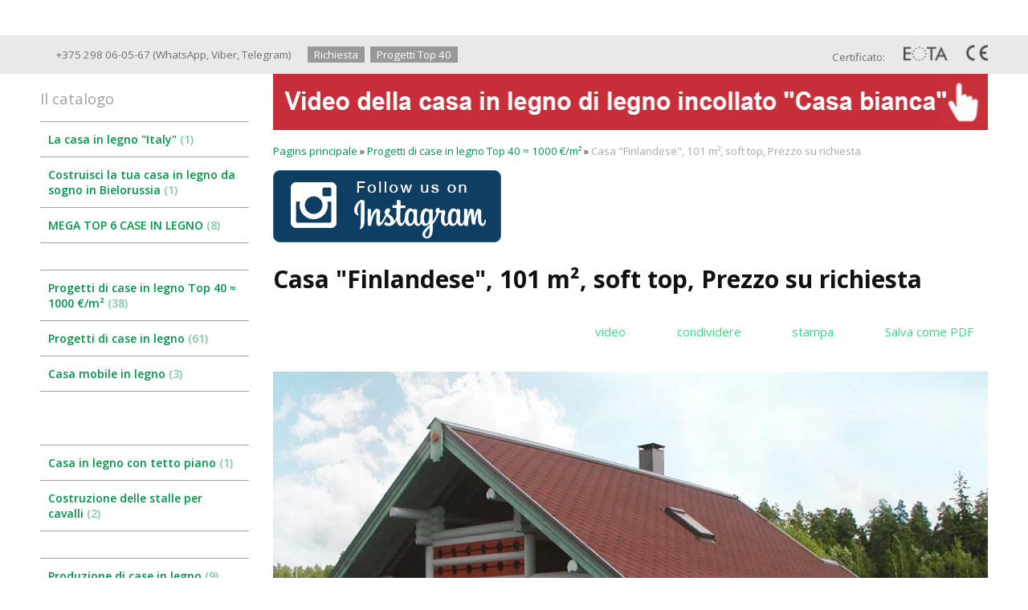

--- FILE ---
content_type: text/html; charset=utf-8
request_url: https://architetturalegno.com/index.pl?act=PRODUCT&id=225
body_size: 9837
content:
<!DOCTYPE html>
<html lang=it><head><meta charset="UTF-8">
<title>Casa &quot;Finlandese&quot;, 101 m², soft top, Prezzo su richiesta</title>
<meta name=description content="Progetto originale &quot;finlandese House&quot;. La casa ha due piani con superficie totale di 101 m2, tre camere da letto, sauna, terrazza esterna, ideale per due persone. I colori delle pareti sono gradevoli alla vista in tutte le condizioni atmosferiche - ...">
<meta name=keywords content="legno, casa, della, quantità, piano, con, due, per, camere, materiale, sono, sauna, totale, superficie, parete, del, Guarda, pareti, finlandese, tre, Case, lamellare, miglior">
<link rel="shortcut icon" href=favicon.ico>
<meta name=viewport content="width=device-width, initial-scale=1.0">

<link href='style.css?v=1768500906' rel=stylesheet>

<link href='https://fonts.googleapis.com/css?family=Open+Sans:400,600,700&subset=latin' rel='stylesheet' type='text/css'>
<base target="_self">
<meta property=og:image content='https://architetturalegno.com/img/pages/225.jpg?ver=331465567599'>
<meta name=twitter:card content=summary_large_image>
<meta property=og:title content='Casa &quot;Finlandese&quot;, 101 m², soft top, Prezzo su richiesta'>
<meta property=og:type content=website>
<meta property=og:url content='https://architetturalegno.com/index.pl?act=PRODUCT&amp;id=225'>
<link rel=preconnect href=https://core.nestormedia.com/>
<script type="text/javascript" >
    (function (d, w, c) {
        (w[c] = w[c] || []).push(function() {
            try {
                w.yaCounter46760901 = new Ya.Metrika({
                    id:46760901,
                    clickmap:true,
                    trackLinks:true,
                    accurateTrackBounce:true,
                    webvisor:true,
                    ut:"noindex",
                    ecommerce:"dataLayer"
                });
            } catch(e) { }
        });

        var n = d.getElementsByTagName("script")[0],
            s = d.createElement("script"),
            f = function () { n.parentNode.insertBefore(s, n); };
        s.type = "text/javascript";
        s.async = true;
        s.src = "https://mc.yandex.ru/metrika/watch.js";

        if (w.opera == "[object Opera]") {
            d.addEventListener("DOMContentLoaded", f, false);
        } else { f(); }
    })(document, window, "yandex_metrika_callbacks");
</script>
<script src='js.js?ver=176850090733' onload='var cookies_allowed=1; setTimeout(function(){ajax2({url:"index.pl?act=PERF&c="+perftest(cookies_allowed)+"&a="+detect(cookies_allowed)});},600)'></script><link rel=canonical href="https://architetturalegno.com/index.pl?act=PRODUCT&amp;id=225"><style>
:root {
--shop_img_width:px;
--P:#009246;
--P99:hsl(149 100% 99%); --onP99:#000;
--P98:hsl(149 100% 98%); --onP98:#000;
--P97:hsl(149 100% 97%); --onP97:#000;
--P96:hsl(149 100% 96%); --onP96:#000;
--P95:hsl(149 100% 95%); --onP95:#000;
--P90:hsl(149 100% 90%); --onP90:#000;
--P80:hsl(149 100% 80%); --onP80:#000;
--P70:hsl(149 100% 70%); --onP70:#000;
--P60:hsl(149 100% 60%); --onP60:#fff;
--P50:hsl(149 100% 50%); --onP50:#fff;
--P40:hsl(149 100% 40%); --onP40:#fff;
--P30:hsl(149 100% 30%); --onP30:#fff;
--P20:hsl(149 100% 20%); --onP20:#fff;
--P10:hsl(149 100% 10%); --onP10:#fff;
--S:#000000;
--S99:hsl(0 0% 99%); --onS99:#000;
--S98:hsl(0 0% 98%); --onS98:#000;
--S97:hsl(0 0% 97%); --onS97:#000;
--S96:hsl(0 0% 96%); --onS96:#000;
--S95:hsl(0 0% 95%); --onS95:#000;
--S90:hsl(0 0% 90%); --onS90:#000;
--S80:hsl(0 0% 80%); --onS80:#000;
--S70:hsl(0 0% 70%); --onS70:#000;
--S60:hsl(0 0% 60%); --onS60:#fff;
--S50:hsl(0 0% 50%); --onS50:#fff;
--S40:hsl(0 0% 40%); --onS40:#fff;
--S30:hsl(0 0% 30%); --onS30:#fff;
--S20:hsl(0 0% 20%); --onS20:#fff;
--S10:hsl(0 0% 10%); --onS10:#fff;
--N:#000000;
--N99:hsl(0 0% 99%); --onN99:#000;
--N98:hsl(0 0% 98%); --onN98:#000;
--N97:hsl(0 0% 97%); --onN97:#000;
--N96:hsl(0 0% 96%); --onN96:#000;
--N95:hsl(0 0% 95%); --onN95:#000;
--N90:hsl(0 0% 90%); --onN90:#000;
--N80:hsl(0 0% 80%); --onN80:#000;
--N70:hsl(0 0% 70%); --onN70:#000;
--N60:hsl(0 0% 60%); --onN60:#fff;
--N50:hsl(0 0% 50%); --onN50:#fff;
--N40:hsl(0 0% 40%); --onN40:#fff;
--N30:hsl(0 0% 30%); --onN30:#fff;
--N20:hsl(0 0% 20%); --onN20:#fff;
--N10:hsl(0 0% 10%); --onN10:#fff;
--var_style_color_link:#009246;
--var_style_cards_gap_px:20px;
--var_style_card_basis_px:220px;
--var_style_border_radius_px:0px;

}
</style></head>


<body class="has-sticky-menu-desktop-40 looking--half url-act-product url-c-progetti-di-case-in-legno-top-40-e2-89-88-1000-e2-82-ac-2fm-c2-b2 url-s-progetti-di-case-in-legno-top-40-e2-89-88-1000-e2-82-ac-2fm-c2-b2 url-act-product-id-225 var_menu3_lvl2_type_desktop--click var_menu3_lvl2_type_mobile--click coredesktop" id=zz><input type=checkbox class=menu3checkbox id=menu3checkbox checked><label class=menu3__screen for=menu3checkbox></label>

<div id=zm>
	<div class=tm-adapt style="padding-left:20px;padding-right:40px" onclick="adaptsw()">x</div>
</div>

<div id=zc><div id=adapt-glass onclick="adaptsw()"></div>
<div class=tm-adapt onclick="adaptsw()">≡ Menu</div>

<a style=display:none id=adaptlogo href='/'><img alt='' loading=lazy id=logo src=img/logow.png?v=1445448533 id=logo style=width:22px;margin-top:-5px;margin-right:12px>Case per la Salute</a>


<div style="background:rgb(from var(--S) r g b / 0.6); backdrop-filter:saturate(180%) blur(20px); position:fixed;top:0;z-index:10;width:100%">
<div class=width style=margin-top:0px>

<table id=tm><tr>
<td id=tdlogo><a href='/'><img alt='' loading=lazy id=logo src=img/logow.png?v=1445448533 style=width:21px;margin-top:-6px;margin-right:8px>Case in legno Archiline</a>
<td><a href='index.pl?act=ABOUT'>Chi siamo</a>
<td><a href='index.pl?act=SUBJ&subj=PROGETTI+DI+CASE+IN+LEGNO+TOP+40§ion=PROGETTI+DI+CASE+IN+LEGNO+TOP+40'>Progetti</a>
<td><a href='index.pl?act=CONTACTS'>Contatti</a>

<td>
<div id=la onclick="z=document.getElementById('zzz'); if (z.style.display=='block') {z.style.display='none'} else {z.style.display='block'}">
Ita
<div id=zzz style='display:none;text-align:left;background:#fff;box-shadow:0 2px 8px 2px rgba(0,0,0,0.4);padding:10px 0;position:absolute;z-index:2;border-radius:5px;margin-left:-20px'>
<a href='https://archiline.by/'>Руcский</a>
<a href='https://ownwoodenhouse.com/'>English</a>
<a href='https://archiline.de/'>Deutsch</a>
<a href='https://drewnianedomy-by.pl/'>Polski</a>
<a href='https://archiline2004.com/index.pl?act=SUBJ&subj=maison%20et%20chalet%20en%20bois%20-%20top%2010&section=maison%20et%20chalet%20en%20bois%20-%20top%2010'>Français</a>
<a href='https://archiline2004.com/index.pl?act=SUBJ&subj=casas%20de%20madera.%20super%20top%207&section=casas%20de%20madera.%20super%20top%207'>Multilingual</a>
<!-- <a href='https://israel.ownwoodenhouse.com/'>עברית</a> -->
<!-- <a href='https://archiline.ge/'>ქართული</a> -->
</div>
</div>

<td>
<div id=searchi class=searchi></div><script>t="<form action=/><img alt='' loading=lazy src=img/find.png?v=1445448533 onclick=\"document.getElementById('searchi').className='searchi searchi--active'; document.getElementById('searchis').focus();\" style=width:28px;padding:4px;border:none;vertical-align:middle;margin-right:2px><input type=hidden name=azZzct value=searzZzch1><inzZzput  nazZzme=strzZzing type=search onblur=\"document.getElementById('searchi').className='searchi'\" id=searchis></fzZzorm></table>";t=t.replace(/zZz/g,''); document.getElementById('searchi').innerHTML = t;</script>


</table>

</div></div>


<div class=rotate-top style="margin:0px auto 0px auto"></div>


<div style=background:#e9e9e9;>
<div class=width id=head style="padding:12px 0px;overflow:hidden">

<div id=phs class=headi>
<a class=dn href='tel:+37529806-05-67'><i class=icon-phone ></i>  +375 298 06-05-67</a>&nbsp;(<a href='https://wa.me/375298060567'>WhatsApp</a>,&nbsp;<a href='viber://chat?number=%2B375298060567'>Viber</a>,&nbsp;<a href='https://t.me/archiline_wooden_houses'>Telegram</a>)&nbsp;&nbsp;&nbsp;&nbsp;&nbsp;
<a class=areq href='mail.pl?act=REQUESTFORM'>Richiesta</a>
<a class=areq href='index.pl?act=SUBJ&subj=PROGETTI+DI+CASE+IN+LEGNO+TOP+40&section=PROGETTI+DI+CASE+IN+LEGNO+TOP+40'>Progetti Top 40</a>

</div>

<div id=cert class=headi style=float:right>
Certificato:
<img alt='' loading=lazy src=img/eota.png?v=1445448534 height=18>
<img alt='' loading=lazy src=img/ce.png?v=1445448532>
</div>


</div></div>

<table class=width>
<tbody class=trfix>
<tr class=trfix><td  id=lmenu width=260px>
<table width=100%  class=menu id=table-c>


<tr><td class='t'>
il catalogo
<tr><td><a href='index.pl?act=PRODUCT&amp;id=275'>La casa in legno &quot;Italy&quot;&nbsp;<span class=menu__pcount>1</span></a>
<tr><td><a href='index.pl?act=PRODUCT&amp;id=265'>Costruisci la tua casa in legno da sogno in Bielorussia&nbsp;<span class=menu__pcount>1</span></a>
<tr><td><a href='index.pl?act=SUBJ&amp;subj=MEGA+TOP+6+CASE+IN+LEGNO&amp;section=MEGA+TOP+6+CASE+IN+LEGNO'>MEGA TOP 6 CASE IN LEGNO&nbsp;<span class=menu__pcount>8</span></a>


<tr><td class='t'>

<tr><td><a href='index.pl?act=SUBJ&amp;subj=PROGETTI+DI+CASE+IN+LEGNO+TOP+40+%E2%89%88+1000+%E2%82%AC%2FM%C2%B2&amp;section=PROGETTI+DI+CASE+IN+LEGNO+TOP+40+%E2%89%88+1000+%E2%82%AC%2FM%C2%B2'>Progetti di case in legno Top 40 ≈ 1000 €/m²&nbsp;<span class=menu__pcount>38</span></a>
<tr><td><a href='index.pl?act=SECTION&amp;section=PROGETTI+DI+CASE+IN+LEGNO'>Progetti di case in legno&nbsp;<span class=menu__pcount>61</span></a>
<tr><td><a href='index.pl?act=SUBJ&amp;subj=CASA+MOBILE+IN+LEGNO&amp;section=CASA+MOBILE+IN+LEGNO'>Casa mobile in legno&nbsp;<span class=menu__pcount>3</span></a>


<tr><td class='t'>



<tr><td class='t'>

<tr><td><a href='index.pl?act=PRODUCT&amp;id=240'>Casa in legno con tetto piano&nbsp;<span class=menu__pcount>1</span></a>
<tr><td><a href='index.pl?act=SUBJ&amp;subj=COSTRUZIONE+DELLE+STALLE+PER+CAVALLI&amp;section=COSTRUZIONE+DELLE+STALLE+PER+CAVALLI'>Costruzione delle stalle per cavalli&nbsp;<span class=menu__pcount>2</span></a>


<tr><td class='t'>

<tr><td><a href='index.pl?act=SUBJ&amp;subj=PRODUZIONE+DI+CASE+IN+LEGNO&amp;section=PRODUZIONE+DI+CASE+IN+LEGNO'>Produzione di case in legno&nbsp;<span class=menu__pcount>9</span></a>
<tr><td><a href='index.pl?act=SUBJ&amp;subj=COSTRUZIONE+DI+CASE+DI+LEGNO&amp;section=COSTRUZIONE+DI+CASE+DI+LEGNO'>Costruzione di case di legno&nbsp;<span class=menu__pcount>10</span></a>


<tr><td class='t'>

<tr><td><a href='index.pl?act=SECTION&amp;section=INFORMAZIONI+UTILI'>Informazioni utili&nbsp;<span class=menu__pcount>13</span></a>
<tr><td><a href='index.pl?act=PRODUCT&amp;id=280'>Case in Bielorussia, compra casa&nbsp;<span class=menu__pcount>1</span></a>
<tr><td><a href='index.pl?act=SECTION&amp;section=INFORMATIONS+UTILES'>Informations utiles&nbsp;<span class=menu__pcount>1</span></a>
<tr><td><a href='index.pl?act=PRODUCT&amp;id=289'>Casa con struttura in legno per $ 2000&nbsp;<span class=menu__pcount>1</span></a>
<tr><td><a href='index.pl?act=PRODUCT&amp;id=292'>Gioco Città finlandesi &quot;Molki&quot; Mölkky&nbsp;<span class=menu__pcount>1</span></a>
<tr><td><a href='index.pl?act=SUBJ&amp;subj=LA+CASA+TORRE&amp;section=LA+CASA+TORRE'>La casa torre&nbsp;<span class=menu__pcount>2</span></a>
<tr><td><a href='index.pl?act=PRODUCT&amp;id=297'>Piccola sauna in legno laminato&nbsp;<span class=menu__pcount>1</span></a>
<tr><td><a href='index.pl?act=SUBJ&amp;subj=TETTOIE+IN+LEGNO&amp;section=TETTOIE+IN+LEGNO'>Tettoie in legno&nbsp;<span class=menu__pcount>2</span></a>
<tr><td><a href='index.pl?act=SUBJ&amp;subj=VIDEO+SULLE+CASE+IN+LEGNO&amp;section=VIDEO+SULLE+CASE+IN+LEGNO'>Video sulle case in legno&nbsp;<span class=menu__pcount>5</span></a>
<tr><td><a href='index.pl?act=PRODUCT&amp;id=311'>Piani casa prefabbricati: case a parete 45 millimetri a prezzi accessibili&nbsp;<span class=menu__pcount>1</span></a>


</table>
<br><!-- tags -->
<!-- menu -->
<!--a class=dn href=http://www.ownwoodenhouse.com/files/Catalogue%202012.pdf>
<img alt='' loading=lazy src=img/catpre.jpg class=np style=margin-top:12px>
</a-->

<div class='rotate rotate-left rotate-left1'><a onclick="ajax2({url:'rotate.pl?act=CLICKS&item=48'})" href='https://youtu.be/1TRJ8DfFYdg' target=_blank onclick="" class=dn><span class='zimgw zimgw--nolb'    itemprop=image itemscope itemtype=https://schema.org/ImageObject bigimg='img/ax/48.gif?v=1570704319'><img alt='' loading=lazy oncontextmenu='return false' class='zimg' src='img/ax/48.gif?v=1570704319&w='   oncontextmenu='return false'   itemprop=thumbnailUrl><link itemprop=contentUrl href='img/ax/48.gif?v=1570704319'><meta itemprop=representativeOfPage content=true></span></a></div><br><br>
<br><br>
<div class='rotate rotate-left rotate-left3'><p><a onclick="ajax2({url:'rotate.pl?act=CLICKS&item=49'})" href="files/CATALOG 2020.pdf" rel=nofollow target="_blank"> <span class='zimgw zimgw--nolb'    itemprop=image itemscope itemtype=https://schema.org/ImageObject bigimg='img/misc/202101180311531.gif?v=1610928713'><img alt='' loading=lazy oncontextmenu='return false' class='zimg' src='img/misc/202101180311531.gif?v=1610928713&w=240' width=240 height=330 oncontextmenu='return false'   itemprop=thumbnailUrl><link itemprop=contentUrl href='img/misc/202101180311531.gif?v=1610928713'><meta itemprop=representativeOfPage content=true></span> </a></p></div><br><br>
<br><br>
<br><br>
<br><br>
<td class=trfix id=tdproduct>
<div class='rotate rotate-text-top'><a onclick="ajax2({url:'rotate.pl?act=CLICKS&item=45'})" href='https://youtu.be/oXpO2x-Fr_8' target=_blank onclick="" class=dn><span class='zimgw zimgw--nolb'    itemprop=image itemscope itemtype=https://schema.org/ImageObject bigimg='img/ax/45.gif?v=1564750826'><img alt='' oncontextmenu='return false' class='zimg' src='img/ax/45.gif?v=1564750826&w='   oncontextmenu='return false'   loading=eager fetchpriority=high itemprop=thumbnailUrl><link itemprop=contentUrl href='img/ax/45.gif?v=1564750826'><meta itemprop=representativeOfPage content=true></span></a></div><div class='page page-product '>

<div class=wot>
<div class=breadcrumbs itemscope itemtype=https://schema.org/BreadcrumbList>
<a href='/'>Pagins principale</a> <span class=breadcrumbs__sep>»</span> <span itemprop=itemListElement itemscope itemtype=https://schema.org/ListItem>
	<a itemprop=item href='/index.pl?act=SUBJ&amp;subj=PROGETTI+DI+CASE+IN+LEGNO+TOP+40+%E2%89%88+1000+%E2%82%AC%2FM%C2%B2&amp;section=PROGETTI+DI+CASE+IN+LEGNO+TOP+40+%E2%89%88+1000+%E2%82%AC%2FM%C2%B2'>Progetti di case in legno Top 40 ≈ 1000 €/m²</a>
	<meta itemprop=position content=1>
	<meta itemprop=name content='Progetti di case in legno Top 40 ≈ 1000 €/m²'>
</span> <span class=breadcrumbs__sep>»</span> <span itemprop=itemListElement itemscope itemtype=https://schema.org/ListItem>
	<span itemprop=item itemscope itemtype=https://schema.org/Thing itemid='https://architetturalegno.com/index.pl?act=PRODUCT&amp;id=225'>Casa "Finlandese", 101 m², soft top, Prezzo su richiesta </span>
	<meta itemprop=position content=2>
	<meta itemprop=name content='Casa &quot;Finlandese&quot;, 101 m², soft top, Prezzo su richiesta '>
</span>
</div>
</div>

<div class='rotate rotate-text-mid-top'><p><a onclick="ajax2({url:'rotate.pl?act=CLICKS&item=50'})" href="https://www.instagram.com/archiline_log_houses/" target="_blank"><span class='zimgw zimgw--nolb'    itemprop=image itemscope itemtype=https://schema.org/ImageObject bigimg='img/misc/202208091230261.png?v=1660037426'><img alt='' oncontextmenu='return false' class='zimg' src='img/misc/202208091230261.png?v=1660037426&w=284' width=284 height=90 oncontextmenu='return false'   loading=eager fetchpriority=high itemprop=thumbnailUrl><link itemprop=contentUrl href='img/misc/202208091230261.png?v=1660037426'><meta itemprop=representativeOfPage content=true></span></a></p></div>

<div >
<link itemprop=image href="https://architetturalegno.com/img/pages/225.jpg?ver=331465567599">
<meta itemprop=category content='Progetti di case in legno Top 40 ≈ 1000 €/m²'>



<content id=print >
<h1 itemprop=name>Casa "Finlandese", 101 m², soft top, Prezzo su richiesta  </h1>

<div class=page__podh1>
<div class=dateline></div>
<div class=page__tools>
 <a href='#video' class="btn btn--ghost" aria-label="video"><i class='print-button__videoicon icon-video card__videoimg'></i> <span class="page__toolstext"> video</span></a>
 <button type=button class="btn btn--ghost" onclick="try{ navigator.share({url:'https://architetturalegno.com/index.pl?act=PRODUCT&id=225'}); }catch(e){}" aria-label="condividere"	><i class='icon-share-nodes-solid'></i><span class="page__toolstext"> condividere</span></button>
 <button type=button class="btn btn--ghost" onclick="printthis('print','headcom')" aria-label="stampa"><i class='print-button__printicon icon-print'></i><span class="page__toolstext"> stampa</span></button>
 <button type=button class="btn btn--ghost" onclick="pdfthis('print','headcom')" aria-label="Salva come PDF"><i class='logo-pdf'></i><span class="page__toolstext"> Salva come PDF</span></button>
</div>
</div>


<div itemprop=brand itemscope itemtype=https://schema.org/Brand>
<div itemprop=name content=""></div>
</div>


<div class=page__content itemprop=description><span class='zimgw bigimg zimgw--lb' style='width:850px;;min-width:120px' alt="Casa &quot;Finlandese&quot;, 101 m², soft top, Prezzo su richiesta  " onclick='lb({el:this,up:15})' itemprop=image itemscope itemtype=https://schema.org/ImageObject bigimg='img/pages/225.jpg?ver=161031402633px'><img class='zimg' src='img/pages/225.jpg?ver=161031402633px&w=850' width=850 height=517 oncontextmenu='return false' alt="Casa &quot;Finlandese&quot;, 101 m², soft top, Prezzo su richiesta  "  loading=eager fetchpriority=high itemprop=thumbnailUrl><link itemprop=contentUrl href='img/pages/225.jpg?ver=161031402633px'><meta itemprop=representativeOfPage content=true></span>   Progetto originale "finlandese House". La casa ha due piani con superficie totale di 101 m2, tre camere da letto, sauna, terrazza esterna, ideale per due persone. I colori delle pareti sono gradevoli alla vista in tutte le condizioni atmosferiche - in una giornata di sole o sotto la pioggia. Le pareti sono fatte di tronchi con diametro di 24 centimetri, altri materiali - su richiesta. La quantità di materiale parete - 65 m³. Essiccazione tecnica del legno, è possibile spostare in casa subito dopo il completamento della costruzione, senza attendere la rimozione del legno. <br>
<br>
1. <a  href="index.pl?act=PRODUCT&id=217" target="_blank" class='ext'>Guarda il miglior progetto della casa nostra</a><br>
2. <a  href="index.pl?act=SUBJ&subj=COSTRUZIONE+DI+CASE+DI+LEGNO&section=COSTRUZIONE+DI+CASE+DI+LEGNO" target="_blank" class='ext'>Guarda il proceso di montaggio della casa di legno</a><br>
3. <a  href="index.pl?act=PRODUCT&id=229" target="_blank" class='ext'>Case di legno antisismiche</a> <br>
<br>
<table class="prod prod--default"><tr><td>casa di legno<td><tr><td>Il numero di camere<td>3 + sauna<tr><td>spazio abitabile<td>64 m²<tr><td>superficie totale<td>101m²<tr><td>primo piano<td>61 m²<tr><td>secondo piano<td>40 m³ .<tr><td>La quantità di materiale della parete<td>65 m³<tr><td>   </table><br>
<br>
<span class='zimgw zimgw--lb' style=';'  onclick='lb({el:this,up:15})' itemprop=image itemscope itemtype=https://schema.org/ImageObject bigimg='img/misc/2016061014612.jpg?ver=161031402633'><img alt='' loading=lazy class='zimg' src='img/misc/2016061014612.jpg?ver=161031402633&w=1100' width=640 height=609 oncontextmenu='return false'   itemprop=thumbnailUrl><link itemprop=contentUrl href='img/misc/2016061014612.jpg?ver=161031402633'><meta itemprop=representativeOfPage content=true></span> 
<h2 id=""  id="ещё-можно-посмотреть-большой-видео-обзор-деревянного-дома-и-бани-на-7-55-archiline-wooden-houses-"><span class='zimgw zimgw--lb' style=';'  onclick='lb({el:this,up:15})' itemprop=image itemscope itemtype=https://schema.org/ImageObject bigimg='img/misc/2019080117051412.jpg?ver=161031402633'><img alt='' loading=lazy class='zimg' src='img/misc/2019080117051412.jpg?ver=161031402633&w=1100' width=1400 height=1050 oncontextmenu='return false'   itemprop=thumbnailUrl><link itemprop=contentUrl href='img/misc/2019080117051412.jpg?ver=161031402633'><meta itemprop=representativeOfPage content=true></span></h2>
 
<h2 id=""><span class='zimgw zimgw--lb' style=';'  onclick='lb({el:this,up:15})' itemprop=image itemscope itemtype=https://schema.org/ImageObject bigimg='img/misc/2019080117051413.jpg?ver=161031402633'><img alt='' loading=lazy class='zimg' src='img/misc/2019080117051413.jpg?ver=161031402633&w=1100' width=1400 height=1050 oncontextmenu='return false'   itemprop=thumbnailUrl><link itemprop=contentUrl href='img/misc/2019080117051413.jpg?ver=161031402633'><meta itemprop=representativeOfPage content=true></span></h2>
<span class='zimgw zimgw--lb' style=';'  onclick='lb({el:this,up:15})' itemprop=image itemscope itemtype=https://schema.org/ImageObject bigimg='img/misc/201908011705145.jpg?ver=161031402633'><img alt='' loading=lazy class='zimg' src='img/misc/201908011705145.jpg?ver=161031402633&w=1100' width=1364 height=1416 oncontextmenu='return false'   itemprop=thumbnailUrl><link itemprop=contentUrl href='img/misc/201908011705145.jpg?ver=161031402633'><meta itemprop=representativeOfPage content=true></span> <br>
<br>
<span class='zimgw zimgw--lb' style=';'  onclick='lb({el:this,up:15})' itemprop=image itemscope itemtype=https://schema.org/ImageObject bigimg='img/misc/201908011705146.jpg?ver=161031402633'><img alt='' loading=lazy class='zimg' src='img/misc/201908011705146.jpg?ver=161031402633&w=1100' width=1400 height=1170 oncontextmenu='return false'   itemprop=thumbnailUrl><link itemprop=contentUrl href='img/misc/201908011705146.jpg?ver=161031402633'><meta itemprop=representativeOfPage content=true></span> <br>
<br>
<span class='zimgw zimgw--lb'   onclick='lb({el:this,up:15})' itemprop=image itemscope itemtype=https://schema.org/ImageObject bigimg='img/misc/201908011705147.jpg?ver=161031402633'><img alt='' loading=lazy class='zimg' src='img/misc/201908011705147.jpg?ver=161031402633&w=1100' width=1400 height=1416 oncontextmenu='return false'   itemprop=thumbnailUrl><link itemprop=contentUrl href='img/misc/201908011705147.jpg?ver=161031402633'><meta itemprop=representativeOfPage content=true></span> <br>
<br>
<span class='zimgw zimgw--lb'   onclick='lb({el:this,up:15})' itemprop=image itemscope itemtype=https://schema.org/ImageObject bigimg='img/misc/201908011705148.jpg?ver=161031402633'><img alt='' loading=lazy class='zimg' src='img/misc/201908011705148.jpg?ver=161031402633&w=1100' width=1333 height=1534 oncontextmenu='return false'   itemprop=thumbnailUrl><link itemprop=contentUrl href='img/misc/201908011705148.jpg?ver=161031402633'><meta itemprop=representativeOfPage content=true></span> <br>
<br>
<span class='zimgw zimgw--lb' style=';'  onclick='lb({el:this,up:15})' itemprop=image itemscope itemtype=https://schema.org/ImageObject bigimg='img/misc/201908011705149.jpg?ver=161031402633'><img alt='' loading=lazy class='zimg' src='img/misc/201908011705149.jpg?ver=161031402633&w=1100' width=1400 height=1001 oncontextmenu='return false'   itemprop=thumbnailUrl><link itemprop=contentUrl href='img/misc/201908011705149.jpg?ver=161031402633'><meta itemprop=representativeOfPage content=true></span> <br>
<br>
<span class='zimgw zimgw--lb' style=';'  onclick='lb({el:this,up:15})' itemprop=image itemscope itemtype=https://schema.org/ImageObject bigimg='img/misc/2019080117051410.jpg?ver=161031402633'><img alt='' loading=lazy class='zimg' src='img/misc/2019080117051410.jpg?ver=161031402633&w=1100' width=1400 height=1223 oncontextmenu='return false'   itemprop=thumbnailUrl><link itemprop=contentUrl href='img/misc/2019080117051410.jpg?ver=161031402633'><meta itemprop=representativeOfPage content=true></span> <br>
<br>
<span class='zimgw zimgw--lb' style=';'  onclick='lb({el:this,up:15})' itemprop=image itemscope itemtype=https://schema.org/ImageObject bigimg='img/misc/2019080117051411.jpg?ver=161031402633'><img alt='' loading=lazy class='zimg' src='img/misc/2019080117051411.jpg?ver=161031402633&w=1100' width=1400 height=1050 oncontextmenu='return false'   itemprop=thumbnailUrl><link itemprop=contentUrl href='img/misc/2019080117051411.jpg?ver=161031402633'><meta itemprop=representativeOfPage content=true></span> <br>
<br>
<span class='zimgw zimgw--lb' style=';'  onclick='lb({el:this,up:15})' itemprop=image itemscope itemtype=https://schema.org/ImageObject bigimg='img/misc/2019080117051414.jpg?ver=161031402633'><img alt='' loading=lazy class='zimg' src='img/misc/2019080117051414.jpg?ver=161031402633&w=1100' width=1400 height=1050 oncontextmenu='return false'   itemprop=thumbnailUrl><link itemprop=contentUrl href='img/misc/2019080117051414.jpg?ver=161031402633'><meta itemprop=representativeOfPage content=true></span> <br>
<br>
<span class='zimgw zimgw--lb' style=';'  onclick='lb({el:this,up:15})' itemprop=image itemscope itemtype=https://schema.org/ImageObject bigimg='img/misc/2019080117051415.jpg?ver=161031402633'><img alt='' loading=lazy class='zimg' src='img/misc/2019080117051415.jpg?ver=161031402633&w=1100' width=1400 height=1050 oncontextmenu='return false'   itemprop=thumbnailUrl><link itemprop=contentUrl href='img/misc/2019080117051415.jpg?ver=161031402633'><meta itemprop=representativeOfPage content=true></span> <br>
<br>
<span class='zimgw zimgw--lb' style=';'  onclick='lb({el:this,up:15})' itemprop=image itemscope itemtype=https://schema.org/ImageObject bigimg='img/misc/2019080117051416.jpg?ver=161031402633'><img alt='' loading=lazy class='zimg' src='img/misc/2019080117051416.jpg?ver=161031402633&w=1100' width=1400 height=1050 oncontextmenu='return false'   itemprop=thumbnailUrl><link itemprop=contentUrl href='img/misc/2019080117051416.jpg?ver=161031402633'><meta itemprop=representativeOfPage content=true></span> <br>
<br>
<span class='zimgw zimgw--lb' style=';'  onclick='lb({el:this,up:15})' itemprop=image itemscope itemtype=https://schema.org/ImageObject bigimg='img/misc/2019080117051417.jpg?ver=161031402633'><img alt='' loading=lazy class='zimg' src='img/misc/2019080117051417.jpg?ver=161031402633&w=1100' width=1400 height=1050 oncontextmenu='return false'   itemprop=thumbnailUrl><link itemprop=contentUrl href='img/misc/2019080117051417.jpg?ver=161031402633'><meta itemprop=representativeOfPage content=true></span> <br>
<br>
<span class='zimgw zimgw--lb' style=';'  onclick='lb({el:this,up:15})' itemprop=image itemscope itemtype=https://schema.org/ImageObject bigimg='img/misc/2019080117051418.jpg?ver=161031402633'><img alt='' loading=lazy class='zimg' src='img/misc/2019080117051418.jpg?ver=161031402633&w=1100' width=1400 height=1867 oncontextmenu='return false'   itemprop=thumbnailUrl><link itemprop=contentUrl href='img/misc/2019080117051418.jpg?ver=161031402633'><meta itemprop=representativeOfPage content=true></span> <br>
<br>
<span class='zimgw zimgw--lb' style=';'  onclick='lb({el:this,up:15})' itemprop=image itemscope itemtype=https://schema.org/ImageObject bigimg='img/misc/2019080117051419.jpg?ver=161031402633'><img alt='' loading=lazy class='zimg' src='img/misc/2019080117051419.jpg?ver=161031402633&w=1100' width=1400 height=1050 oncontextmenu='return false'   itemprop=thumbnailUrl><link itemprop=contentUrl href='img/misc/2019080117051419.jpg?ver=161031402633'><meta itemprop=representativeOfPage content=true></span> <br>
<br>
<span class='zimgw zimgw--lb' style=';'  onclick='lb({el:this,up:15})' itemprop=image itemscope itemtype=https://schema.org/ImageObject bigimg='img/misc/2019080117051420.jpg?ver=161031402633'><img alt='' loading=lazy class='zimg' src='img/misc/2019080117051420.jpg?ver=161031402633&w=1100' width=1400 height=1113 oncontextmenu='return false'   itemprop=thumbnailUrl><link itemprop=contentUrl href='img/misc/2019080117051420.jpg?ver=161031402633'><meta itemprop=representativeOfPage content=true></span> <br>
<br>
<span class='zimgw zimgw--lb' style=';'  onclick='lb({el:this,up:15})' itemprop=image itemscope itemtype=https://schema.org/ImageObject bigimg='img/misc/2019080117051421.jpg?ver=161031402633'><img alt='' loading=lazy class='zimg' src='img/misc/2019080117051421.jpg?ver=161031402633&w=1100' width=1400 height=1050 oncontextmenu='return false'   itemprop=thumbnailUrl><link itemprop=contentUrl href='img/misc/2019080117051421.jpg?ver=161031402633'><meta itemprop=representativeOfPage content=true></span> 
<h2 id="più-casa-bianca-fatta-di-legno-lamellare-per-207m2-">Più "Casa bianca" fatta di legno lamellare per 207m<sup>2 </sup>:</h2>
<a name=video></a><iframe loading=lazy width="860" height="482" src="//www.youtube.com/embed/oXpO2x-Fr_8" allowfullscreen="allowfullscreen"></iframe></div>


<div style=clear:both></div>


<br>
<br>

<b>Tipo di edificio</b><br><a href='index.pl?act=TAGS&amp;tag=casa%20a%20due%20piani&amp;taggroup=Tipo%20di%20edificio'>casa a due piani</a>
<br><b>Numero di camere da letto</b><br><a href='index.pl?act=TAGS&amp;tag=1&amp;taggroup=Numero%20di%20camere%20da%20letto'>1</a>
<br><b>Materiale della parete</b><br><a href='index.pl?act=TAGS&amp;tag=Tronchi%20rotondi&amp;taggroup=Materiale%20della%20parete'>Tronchi rotondi</a>
<br><b>Caratteristiche</b><br><a href='index.pl?act=TAGS&amp;tag=casa%20con%20sauna&amp;taggroup=Caratteristiche'>casa con sauna</a>, 
<a href='index.pl?act=TAGS&amp;tag=casa%20con%20terrazzo&amp;taggroup=Caratteristiche'>casa con terrazzo</a>

<div itemprop=additionalProperty itemscope itemtype=https://schema.org/PropertyValue>
 <meta itemprop=name content="Tipo di edificio">
 <meta itemprop=value content="casa a due piani">
</div>

<div itemprop=additionalProperty itemscope itemtype=https://schema.org/PropertyValue>
 <meta itemprop=name content="Numero di camere da letto">
 <meta itemprop=value content="1">
</div>

<div itemprop=additionalProperty itemscope itemtype=https://schema.org/PropertyValue>
 <meta itemprop=name content="Materiale della parete">
 <meta itemprop=value content="Tronchi rotondi">
</div>

<div itemprop=additionalProperty itemscope itemtype=https://schema.org/PropertyValue>
 <meta itemprop=name content="Caratteristiche">
 <meta itemprop=value content="casa con sauna">
</div>

<div itemprop=additionalProperty itemscope itemtype=https://schema.org/PropertyValue>
 <meta itemprop=name content="Caratteristiche">
 <meta itemprop=value content="casa con terrazzo">
</div>
<br><br>
</content>
</div>



<div class='rotate rotate-text-mid-bottom'><div> 
<h3 id="parliamo-inglese-tedesco-e-russo"><b>Parliamo inglese, tedesco e russo</b></h3>
 
<h3 id="-375298-06-05-67-whatsapp-viber-telegram"><b><a onclick="ajax2({url:'rotate.pl?act=CLICKS&item=42'})" rel="nofollow" href="tel:+375298060567">+375298-06-05-67</a> — <a onclick="ajax2({url:'rotate.pl?act=CLICKS&item=42'})" href="https://wa.me/375298060567"><i class=logo-whatsapp ></i> WhatsApp</a>, <a onclick="ajax2({url:'rotate.pl?act=CLICKS&item=42'})" href="viber://chat?number=%2B375298060567"><i class=logo-viber ></i> Viber</a>, <a onclick="ajax2({url:'rotate.pl?act=CLICKS&item=42'})" href="https://t.me/archiline_wooden_houses"><i class=logo-telegram ></i> Telegram</a></b></h3>
 
<h3 id="mail-architetturalegno-com"><a onclick="ajax2({url:'rotate.pl?act=CLICKS&item=42'})" class="automail" data-e1="mail@architetturaleg" data-e2="no." data-e3="com" ><span style='background:url(img/emailstub.svg) no-repeat left bottom;background-size:auto 90%;display:inline-block;width:26em;height:1em'></span></a></h3>
 <b><b><a onclick="ajax2({url:'rotate.pl?act=CLICKS&item=42'})" href="index.pl?act=PRODUCT&id=275" target="_blank">La casa in legno "Italy", a un piano con tetto piano, </a><br>
<a onclick="ajax2({url:'rotate.pl?act=CLICKS&item=42'})" href="index.pl?act=PRODUCT&id=275" target="_blank">è stata costruita in Italia: </a></b></b></div> <div> <table class="prod prod--default" height="25" style="width: 54.4018%; height: 303.25px;"> <tbody><tr style="height: 28.6719px;"><td style="width: 100%; height: 303.25px;"><b><a onclick="ajax2({url:'rotate.pl?act=CLICKS&item=42'})" href="index.pl?act=PRODUCT&id=275" target="_blank" rel="noopener"> <span class='zimgw zimgw--lb'   onclick='lb({el:this,up:15})' itemprop=image itemscope itemtype=https://schema.org/ImageObject bigimg='img/misc/202112171716481.jpg?v=1639750608'><img alt='' loading=lazy oncontextmenu='return false' class='zimg' src='img/misc/202112171716481.jpg?v=1639750608&w=1024' width=1024 height=659 oncontextmenu='return false'   itemprop=thumbnailUrl><link itemprop=contentUrl href='img/misc/202112171716481.jpg?v=1639750608'><meta itemprop=representativeOfPage content=true></span> </a></b></td> </tr> </tbody> </table>  <p><a onclick="ajax2({url:'rotate.pl?act=CLICKS&item=42'})" href="https://youtu.be/oXpO2x-Fr_8" target="_blank">"Casa bianca" fatta di legno lamellare per 207 m<sup>2 </sup>:</a></p> <p><a onclick="ajax2({url:'rotate.pl?act=CLICKS&item=42'})" name=video></a><iframe loading=lazy width="560" height="314" src="//www.youtube.com/embed/oXpO2x-Fr_8" allowfullscreen="allowfullscreen"></iframe></p> </div> <div><b><a onclick="ajax2({url:'rotate.pl?act=CLICKS&item=42'})" href="https://youtu.be/NotTMiFiFRQ" target="_blank">Pi&ugrave; Casa di trave lamellare 99 m<sup>2</sup> "Miraggio":</a></b> <p><iframe loading=lazy width="560" height="314" src="//www.youtube.com/embed/NotTMiFiFRQ" allowfullscreen="allowfullscreen"></iframe></p> </div></div>


<div class=reqw>Se vuoi acquistare casa "Finlandese", 101 m², soft top, Prezzo su richiesta  , puoi:<br><div id=reqp style=margin-top:10px><i class=icon-phone></i> Chiamare: <div style=display:inline-block;vertical-align:top><a rel=nofollow href='tel:+375298060567' >+375 298 06-05-67 (WhatsApp, Viber, Telegram)</a></div></div><div class=reqb style='padding:4px 0 10px 0'><a class='req hand' onclick="ajax2({el:this.closest('.reqb'),url:'mai'+'l.pl?act=REQU'+'ESTFORM2&place=product_bottom', onok: function(){validation_init(document.forms.req)}})"><i class=icon-mail></i> <b>Invia richiesta ora</b></a></div></div>



<br><br><br>
<h3 class=page__morefromcath><span>Altro dalla sezione <a href='index.pl?act=SUBJ&amp;subj=PROGETTI+DI+CASE+IN+LEGNO+TOP+40+%E2%89%88+1000+%E2%82%AC%2FM%C2%B2&amp;section=PROGETTI+DI+CASE+IN+LEGNO+TOP+40+%E2%89%88+1000+%E2%82%AC%2FM%C2%B2'>Progetti di case in legno Top 40 ≈ 1000 €/m²</a></span></h3>
<div class='cards cards--place--cs cards--place--more cards--grid'>
<div class='cards__card' data-ordname='p^256' itemprop=itemListElement itemscope itemtype=https://schema.org/Offer>
<div class='card'>

<a class=card__imgw href='index.pl?act=PRODUCT&id=256'>
<img alt='' loading=lazy class='card__img card__img--contain' src='img/pages/256-s.jpg?ver=161031284433&w=850' >
<link itemprop=image href="https://architetturalegno.com/img/pages/256-s.jpg?ver=161031284433">
</a>

<div class=card__textw>
<div class='card__title h'><a class=dn href='https://architetturalegno.com/index.pl?act=PRODUCT&id=256' itemprop=url><span itemprop=name>Casa di legno lamellare "Arno" 202m2  </span></a></div>
<ul class=card__tagsul><li class=card__tagsli><span>Tipo di edificio: casa a due piani</span></ul>
<div class=card__text><div class=card__textcrop itemprop=description>L'acquisto di una casa è una delle acquisizioni più importanti nella vita di una persona. La casa viene abitualmente acquistata non solo per loro stessi, ma anche per i bambini, i nipoti, i pronipoti. Questo passaggio richiede un approccio  ...</div></div>
<div class=card__more><a class='more card__morebtn' href='index.pl?act=PRODUCT&id=256'>Clicca qui per informazioni</a></div>
<div class=card__date><div class=dateline></div></div>
</div>
<!-- shop-in-card256 -->
</div>
</div>

<div class='cards__card' data-ordname='p^257' itemprop=itemListElement itemscope itemtype=https://schema.org/Offer>
<div class='card'>

<a class=card__imgw href='index.pl?act=PRODUCT&id=257'>
<img alt='' loading=lazy class='card__img card__img--contain' src='img/pages/257-s.jpg?ver=161031293933&w=850' >
<link itemprop=image href="https://architetturalegno.com/img/pages/257-s.jpg?ver=161031293933">
</a>

<div class=card__textw>
<div class='card__title h'><a class=dn href='https://architetturalegno.com/index.pl?act=PRODUCT&id=257' itemprop=url><span itemprop=name>Casa "Monte Bianco" di 131m2  </span></a></div>
<ul class=card__tagsul><li class=card__tagsli><span>Tipo di edificio: casa a due piani</span></ul>
<div class=card__text><div class=card__textcrop itemprop=description>Casa in legno "Monte Bianco" affascinante ha un design moderno e contiene tutto il necessario per un soggiorno confortevole: si può trovare abbastanza spazio per accogliere gli ospiti (al primo piano c'è una camera da letto e due ampie camere da  ...</div></div>
<div class=card__more><a class='more card__morebtn' href='index.pl?act=PRODUCT&id=257'>Clicca qui per informazioni</a></div>
<div class=card__date><div class=dateline></div></div>
</div>
<!-- shop-in-card257 -->
</div>
</div>

<div class='cards__card' data-ordname='p^221' itemprop=itemListElement itemscope itemtype=https://schema.org/Offer>
<div class='card'>

<a class=card__imgw href='index.pl?act=PRODUCT&id=221'>
<img alt='' loading=lazy class='card__img card__img--contain' src='img/pages/221-s.jpg?ver=161031298833&w=850' >
<link itemprop=image href="https://architetturalegno.com/img/pages/221-s.jpg?ver=161031298833">
</a>

<div class=card__textw>
<div class='card__title h'><a class=dn href='https://architetturalegno.com/index.pl?act=PRODUCT&id=221' itemprop=url><span itemprop=name>Casa in legno lamellare "Stels" 120 m²  </span></a></div>
<ul class=card__tagsul><li class=card__tagsli><span>Tipo di edificio: casa a un piano</span></ul>
<div class=card__text><div class=card__textcrop itemprop=description>Casa di legno design ottimizzato con una superficie di 120 mq, con un ampio spazio di vita, contiene due camere da letto, uno studio, un soggiorno, sala da pranzo e cucina, bagno spazioso, e un salone con camino. Grande facciata attraverso la quale  ...</div></div>
<div class=card__more><a class='more card__morebtn' href='index.pl?act=PRODUCT&id=221'>Clicca qui per informazioni</a></div>
<div class=card__date><div class=dateline></div></div>
</div>
<!-- shop-in-card221 -->
</div>
</div>

<div class='cards__card' data-ordname='p^247' itemprop=itemListElement itemscope itemtype=https://schema.org/Offer>
<div class='card'>

<a class=card__imgw href='index.pl?act=PRODUCT&id=247'>
<img alt='' loading=lazy class='card__img card__img--contain' src='img/pages/247-s.jpg?ver=161031301933&w=850' >
<link itemprop=image href="https://architetturalegno.com/img/pages/247-s.jpg?ver=161031301933">
</a>

<div class=card__textw>
<div class='card__title h'><a class=dn href='https://architetturalegno.com/index.pl?act=PRODUCT&id=247' itemprop=url><span itemprop=name>Un tipico progetto di una casa fatta di legno - 80-90 metri quadrati  </span></a></div>
<ul class=card__tagsul><li class=card__tagsli><span>Tipo di edificio: casa a un piano</span></ul>
<div class=card__text><div class=card__textcrop itemprop=description>Ancora non sai qual è il primo passo che devi compiere per realizzare il tuo sogno di una casa di legno? ArchiLine Log Houses ti può dare una risposta univoca: inizia con il progetto! Tipico progetto di casa in legno lamellare impiallacciato -  ...</div></div>
<div class=card__more><a class='more card__morebtn' href='index.pl?act=PRODUCT&id=247'>Clicca qui per informazioni</a></div>
<div class=card__date><div class=dateline></div></div>
</div>
<!-- shop-in-card247 -->
</div>
</div>

<div class='cards__card' data-ordname='p^248' itemprop=itemListElement itemscope itemtype=https://schema.org/Offer>
<div class='card'>

<a class=card__imgw href='index.pl?act=PRODUCT&id=248'>
<img alt='' loading=lazy class='card__img card__img--contain' src='img/pages/248-s.jpg?ver=161031304333&w=850' >
<link itemprop=image href="https://architetturalegno.com/img/pages/248-s.jpg?ver=161031304333">
</a>

<div class=card__textw>
<div class='card__title h'><a class=dn href='https://architetturalegno.com/index.pl?act=PRODUCT&id=248' itemprop=url><span itemprop=name>Tipico progetto di casa in legno lamellare impiallacciato - 100-120 mq  </span></a></div>
<ul class=card__tagsul><li class=card__tagsli><span>Tipo di edificio: casa a un piano</span></ul>
<div class=card__text><div class=card__textcrop itemprop=description>Un'altra meravigliosa casa da sogno della compagnia ArchiLine nel tesoro per i desideri di costruire una casa di legno da un bar! Un tipico progetto di una casa fatta di legno - 80-90 metri quadrati Accogliente, confortevole, ottima opzione per una  ...</div></div>
<div class=card__more><a class='more card__morebtn' href='index.pl?act=PRODUCT&id=248'>Clicca qui per informazioni</a></div>
<div class=card__date><div class=dateline></div></div>
</div>
<!-- shop-in-card248 -->
</div>
</div>

<div class='cards__card' data-ordname='p^30' itemprop=itemListElement itemscope itemtype=https://schema.org/Offer>
<div class='card'>

<a class=card__imgw href='index.pl?act=PRODUCT&id=30'>
<img alt='' loading=lazy class='card__img card__img--contain' src='img/pages/30-s.jpg?ver=161031308133&w=850' >
<link itemprop=image href="https://architetturalegno.com/img/pages/30-s.jpg?ver=161031308133">
</a>

<div class=card__textw>
<div class='card__title h'><a class=dn href='https://architetturalegno.com/index.pl?act=PRODUCT&id=30' itemprop=url><span itemprop=name>La casa in legno lamellare 177 m2 "Pomeriggio"  </span></a></div>
<ul class=card__tagsul><li class=card__tagsli><span>Tipo di edificio: casa a due piani</span></ul>
<div class=card__text><div class=card__textcrop itemprop=description>Ampia casa a due piani in legno lamellare di 200x150mm, con cinque camere, cucina e zona pranzo, due bagni e una terrazza. Le finestre panoramiche espandono la luce tra pianpo terra e primo piano, inoltre i lucernai posizionati sulla copertura  ...</div></div>
<div class=card__more><a class='more card__morebtn' href='index.pl?act=PRODUCT&id=30'>Clicca qui per informazioni</a></div>
<div class=card__date><div class=dateline></div></div>
</div>
<!-- shop-in-card30 -->
</div>
</div>

<div class='cards__card' data-ordname='p^200' itemprop=itemListElement itemscope itemtype=https://schema.org/Offer>
<div class='card'>

<a class=card__imgw href='index.pl?act=PRODUCT&id=200'>
<img alt='' loading=lazy class='card__img card__img--contain' src='img/pages/200-s.jpg?ver=161031316133&w=850' >
<link itemprop=image href="https://architetturalegno.com/img/pages/200-s.jpg?ver=161031316133">
</a>

<div class=card__textw>
<div class='card__title h'><a class=dn href='https://architetturalegno.com/index.pl?act=PRODUCT&id=200' itemprop=url><span itemprop=name>Moderna casa in legno 217 m² "Tecnologia"  </span></a></div>
<ul class=card__tagsul><li class=card__tagsli><span>Tipo di edificio: casa a due piani</span></ul>
<div class=card__text><div class=card__textcrop itemprop=description>Casa di legno Numero di stanze 7 Superficie totale della casa 217,00 m2 Area abitabile 122,00 m2 Area del piano terra 117,00 m2 Area del primo piano 100,00 m2 La superficie del tetto 266,70 m2 Volume di materiale della parete 100,87 m3 Set di  ...</div></div>
<div class=card__more><a class='more card__morebtn' href='index.pl?act=PRODUCT&id=200'>Clicca qui per informazioni</a></div>
<div class=card__date><div class=dateline></div></div>
</div>
<!-- shop-in-card200 -->
</div>
</div>

<div class='cards__card' data-ordname='p^224' itemprop=itemListElement itemscope itemtype=https://schema.org/Offer>
<div class='card'>

<a class=card__imgw href='index.pl?act=PRODUCT&id=224'>
<img alt='' loading=lazy class='card__img card__img--contain' src='img/pages/224-s.jpg?ver=161031326533&w=850' >
<link itemprop=image href="https://architetturalegno.com/img/pages/224-s.jpg?ver=161031326533">
</a>

<div class=card__textw>
<div class='card__title h'><a class=dn href='https://architetturalegno.com/index.pl?act=PRODUCT&id=224' itemprop=url><span itemprop=name>Casa di legno 141 m2 "Sera"  </span></a></div>
<ul class=card__tagsul><li class=card__tagsli><span>Tipo di edificio: casa a un piano</span></ul>
<div class=card__text><div class=card__textcrop itemprop=description>Casa di legno con il pavimento in legno secco tipo chalet, in lamellare. La superficie totale e' di 141 m². Design interessante, forma impressionante, semplice, spazioso. Casa contiene tre camere da letto, soggiorno e sala da pranzo. 1. Guarda il  ...</div></div>
<div class=card__more><a class='more card__morebtn' href='index.pl?act=PRODUCT&id=224'>Clicca qui per informazioni</a></div>
<div class=card__date><div class=dateline></div></div>
</div>
<!-- shop-in-card224 -->
</div>
</div>

<div class='cards__card' data-ordname='p^223' itemprop=itemListElement itemscope itemtype=https://schema.org/Offer>
<div class='card'>

<a class=card__imgw href='index.pl?act=PRODUCT&id=223'>
<img alt='' loading=lazy class='card__img card__img--contain' src='img/pages/223-s.jpg?ver=161031339533&w=850' >
<link itemprop=image href="https://architetturalegno.com/img/pages/223-s.jpg?ver=161031339533">
</a>

<div class=card__textw>
<div class='card__title h'><a class=dn href='https://architetturalegno.com/index.pl?act=PRODUCT&id=223' itemprop=url><span itemprop=name>Villa moderna "Gran Bretagna" 221 m²  </span></a></div>
<ul class=card__tagsul><li class=card__tagsli><span>Tipo di edificio: casa a due piani</span></ul>
<div class=card__text><div class=card__textcrop itemprop=description>Villa moderna "Gran Bretagna" in legno lamellare 200 x 150 mm. Questo è il progetto più creativo della nostra azienda Archiline Log Houses. La villa ha al piano terra un ampio e luminoso soggiorno, studio, sala da pranzo separata cucina, bagno,  ...</div></div>
<div class=card__more><a class='more card__morebtn' href='index.pl?act=PRODUCT&id=223'>Clicca qui per informazioni</a></div>
<div class=card__date><div class=dateline></div></div>
</div>
<!-- shop-in-card223 -->
</div>
</div>

<div class='cards__card' data-ordname='p^136' itemprop=itemListElement itemscope itemtype=https://schema.org/Offer>
<div class='card'>

<a class=card__imgw href='index.pl?act=PRODUCT&id=136'>
<img alt='' loading=lazy class='card__img card__img--contain' src='img/pages/136-s.jpg?ver=161031348333&w=850' >
<link itemprop=image href="https://architetturalegno.com/img/pages/136-s.jpg?ver=161031348333">
</a>

<div class=card__textw>
<div class='card__title h'><a class=dn href='https://architetturalegno.com/index.pl?act=PRODUCT&id=136' itemprop=url><span itemprop=name>Una casa di campagna residenziale di legno dai tronchi 227 m2  <i class='print-button__videoicon icon-video card__videoimg'></i>  </span></a></div>
<ul class=card__tagsul><li class=card__tagsli><span>Tipo di edificio: casa a due piani</span></ul>
<div class=card__text><div class=card__textcrop itemprop=description>La casa fatta di tronchi 26 centimetri di diametro con sei camere da letto e terrazzo. I prezzi dipendono dalla scelta dei materiali di costruzione dell'oggetto 1. Guarda il miglior progetto della casa nostra 2. Guarda il proceso di montaggio della  ...</div></div>
<div class=card__more><a class='more card__morebtn' href='index.pl?act=PRODUCT&id=136'>Clicca qui per informazioni</a></div>
<div class=card__date><div class=dateline></div></div>
</div>
<!-- shop-in-card136 -->
</div>
</div>

<div class='cards__card' data-ordname='p^134' itemprop=itemListElement itemscope itemtype=https://schema.org/Offer>
<div class='card'>

<a class=card__imgw href='index.pl?act=PRODUCT&id=134'>
<img alt='' loading=lazy class='card__img card__img--contain' src='img/pages/134-s.jpg?ver=161031353733&w=850' >
<link itemprop=image href="https://architetturalegno.com/img/pages/134-s.jpg?ver=161031353733">
</a>

<div class=card__textw>
<div class='card__title h'><a class=dn href='https://architetturalegno.com/index.pl?act=PRODUCT&id=134' itemprop=url><span itemprop=name>Casa olandese in legno fatta di tronchi secchi 52 m2 "Van Dijk"  <i class='print-button__videoicon icon-video card__videoimg'></i>  </span></a></div>
<ul class=card__tagsul><li class=card__tagsli><span>Tipo di edificio: casa a un piano</span></ul>
<div class=card__text><div class=card__textcrop itemprop=description>Singola casa di campagna ad un piano fatta di tronchi, con umidità 12%, diametro - 20 cm. Questo tipo di case e' molto popolare in Olanda. La superficie totale è di 51,98 m2. Volume del materiale della parete - 17,26 m3. 1. Guarda il miglior  ...</div></div>
<div class=card__more><a class='more card__morebtn' href='index.pl?act=PRODUCT&id=134'>Clicca qui per informazioni</a></div>
<div class=card__date><div class=dateline></div></div>
</div>
<!-- shop-in-card134 -->
</div>
</div>

<div class='cards__card' data-ordname='p^254' itemprop=itemListElement itemscope itemtype=https://schema.org/Offer>
<div class='card'>

<a class=card__imgw href='index.pl?act=PRODUCT&id=254'>
<img alt='' loading=lazy class='card__img card__img--contain' src='img/pages/254-s.jpg?ver=161031357733&w=850' >
<link itemprop=image href="https://architetturalegno.com/img/pages/254-s.jpg?ver=161031357733">
</a>

<div class=card__textw>
<div class='card__title h'><a class=dn href='https://architetturalegno.com/index.pl?act=PRODUCT&id=254' itemprop=url><span itemprop=name>Casa di stagione 45 m2 "Сomodità"  </span></a></div>
<ul class=card__tagsul><li class=card__tagsli><span>Tipo di edificio: casa a un piano</span></ul>
<div class=card__text><div class=card__textcrop itemprop=description>Tutto inizia con un'idea. La tua idea di una casa da sogno, sviluppiamo per voi. Abbiamo a cuore la qualità di specialisti qualificati per la costruzione del legno, per realizzare i loro desideri personali. Fateci sapere i vostri desideri e le idee,  ...</div></div>
<div class=card__more><a class='more card__morebtn' href='index.pl?act=PRODUCT&id=254'>Clicca qui per informazioni</a></div>
<div class=card__date><div class=dateline></div></div>
</div>
<!-- shop-in-card254 -->
</div>
</div>
<!--cardsadd--><div class=cards__card></div><div class=cards__card></div><div class=cards__card></div></div>




</div><div class='rotate rotate-text-bottom'><a onclick="ajax2({url:'rotate.pl?act=CLICKS&item=47'})" href='https://youtu.be/1TRJ8DfFYdg' target=_blank onclick="" class=dn><span class='zimgw zimgw--nolb'    itemprop=image itemscope itemtype=https://schema.org/ImageObject bigimg='img/ax/47.gif?v=1570697373'><img alt='' loading=lazy oncontextmenu='return false' class='zimg' src='img/ax/47.gif?v=1570697373&w='   oncontextmenu='return false'   itemprop=thumbnailUrl><link itemprop=contentUrl href='img/ax/47.gif?v=1570697373'><meta itemprop=representativeOfPage content=true></span></a></div><script src='lightbox.js?ver=163346031833'></script>
<tr><td colspan=2 class=bc>
<a href='/' onmouseover="this.href ='index.pl?ac'+'t=LOGINFORM'" style=text-decoration:none;>©</a> 2026 
Case in legno Archiline
<div>114-49, Necrasov str., Minsk, Republic of Belarus, 220049</div>

<div><a rel=nofollow href='tel:+375298060567' >+375 298 06-05-67 (WhatsApp, Viber, Telegram)</a></div>
<div><a class="automail" data-e1="mail@architetturaleg" data-e2="no." data-e3="com" ><span style='background:url(img/emailstub.svg) no-repeat left bottom;background-size:auto 90%;display:inline-block;width:26em;height:1em'></span></a></div>
<div><a href='https://architetturalegno.com/'>architetturalegno.com</a></div>
<br>Il sito è alimentato da <a class='ncadv icon-snowplow-solid' href='https://nestorclub.com/index.pl?act=PRODUCT&id=58'>Nestorclub.com</a><br>
<br><div class=bbw><div id=bbw><div class=bb>
<script type='text/javascript'>
(function(){ var widget_id = 'JnVnuDTi7L';var d=document;var w=window;function l(){
var s = document.createElement('script'); s.type = 'text/javascript'; s.async = true; s.src = '//code.jivosite.com/script/widget/'+widget_id; var ss = document.getElementsByTagName('script')[0]; ss.parentNode.insertBefore(s, ss);}if(d.readyState=='complete'){l();}else{if(w.attachEvent){w.attachEvent('onload',l);}else{w.addEventListener('load',l,false);}}})();</script>
</div> </div></div>
</table>

<div class=socfix>
<a target=_blank class=socfix__a href='https://wa.me/+375298060567'><i class=logo-whatsapp ></i></a>
<a target=_blank class=socfix__a href='viber://chat?number=%2B375298060567'><i class=logo-viber ></i></a>
<a target=_blank class=socfix__a href='https://t.me/archiline_wooden_houses'><i class=logo-telegram ></i></a>
</div>
<style>
.socfix {position:fixed; bottom:0; right:0; display:flex; flex-direction:column; gap:0 15px; padding:0 22px 75px 0;}
.socfix__a {font-size:40px; transition:0.1s ease all}
.socfix__a:hover {transform:scale(1.1);}
@media screen and (max-width: 1000px) {
.socfix__a {font-size:30px;}
}
</style>



<script type="application/ld+json">{"geo":{"latitude":null,"longitude":null},"telephone":["+375298060567"],"@type":"Organization","legalName":"","url":"https://architetturalegno.com/","name":"Case in legno Archiline","@context":"https://schema.org","logo":"https://architetturalegno.com/logo.jpg"}</script>

<div id=tmpl_hrefer style=display:none>
<a class="hrefer icon-share-from-square-regular" aria-label="Copia il collegamento a questo frammento" data-tippy-content="Copia il collegamento a questo frammento"  data-copyok="✓ Link copiato!"></a>
</div>

<!-- nc:c:hof:architetturalegno.com --></body></html>

